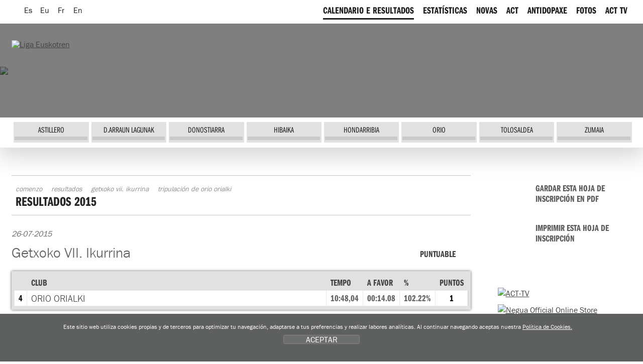

--- FILE ---
content_type: text/html; charset=UTF-8
request_url: https://www.euskolabelliga.com/femenina/resultados/tripulacion.php?r=1432834289&c=7&id=gl
body_size: 8924
content:
<!DOCTYPE html>
<html lang="gl">
<head>
<title>Liga Euskotren de traineras</title>
<meta name="title" content="Liga Euskotren de traineras" />
<meta name="keywords" content="Liga Euskotren, Liga Euskotren de traineras, Asociaci&oacute;n Clubes Traineras, liga, ACT, TKE, TKE Liga, Traineru Kluben Elkartea, remo, remero, remeros, clubes, regatas, patr&oacute;n, trainera, traineras, arrauna, arraunketa, arraunlaria, trainerua, estropada, remeiro, traina, patroia, ciaboga, ziaboga, Astillero, Cabo da Cruz, Castro, Hondarribia, Isuntza, Mecos, Orio, Pasai Donibane, Pasai San Pedro, Pedreña, Tirán, Trintxerpe, Urdaibai, Zarautz, Zumaia." />
<meta name="description" content="Liga Euskotren de traineras, Liga Euskotren Asociaci&oacute;n de Clubes de Traineras. Calendario, resultados, estad&iacute;sticas, noticias e fotos oficiales de cada temporada. Sigue las regatas en directo. Informaci&oacute;n sobre los clubes: historia, plantilla, instalaciones e directiva" />

 <meta charset="utf-8">
<link rel="Shortcut Icon" href="/eukotren.ico" />

<link rel="apple-touch-icon-precomposed" href="/img/ico/apple-touch-icon-precomposed.png" />
<link rel="apple-touch-icon-precomposed" sizes="72x72" href="/img/ico/apple-touch-icon-72x72-precomposed.png" />
<link rel="apple-touch-icon-precomposed" sizes="114x114" href="/img/ico/apple-touch-icon-114x114-precomposed.png" />
<link rel="apple-touch-icon-precomposed" sizes="144x144" href="/img/ico/apple-touch-icon-144x144-precomposed.png" />

<link href="/css/femenina/nagusia2.css?ver=5.2" rel="stylesheet" media="all"/>
<link href="/css/femenina/tripulacion.css" rel="stylesheet" media="print"/>
<link rel="stylesheet" href="/css/femenina/imprimatu.css" media="print" />

<meta property="og:description" content="Liga Euskotren de traineras, Liga Euskotren Asociaci&oacute;n de Clubes de Traineras. Calendario, resultados, estad&iacute;sticas, noticias y fotos oficiales de cada temporada. Sigue las regatas en directo. Informaci&oacute;n sobre los clubes: historia, plantilla, instalaciones y directiva">
<meta property="og:title" content="Liga Euskotren de traineras">
<meta property="og:image" content="https://www.euskolabelliga.com/img/logo.png">

<meta name="twitter:site" content="@actraineras">
<meta name="twitter:creator" content="@actraineras">
<meta name="twitter:title" content="Liga Euskotren de traineras" />
<meta name="twitter:description" content="Liga Euskotren de traineras, Liga Euskotren Asociaci&oacute;n de Clubes de Traineras. Calendario, resultados, estad&iacute;sticas, noticias y fotos oficiales de cada temporada. Sigue las regatas en directo. Informaci&oacute;n sobre los clubes: historia, plantilla, instalaciones y directiva">
<meta name="twitter:card" content="summary"/>
<meta name="twitter:image" content="https://www.euskolabelliga.com/img/logo.png" />

<!--[if lte IE 8]> <link href="/css/femenina/box_shadow.css" rel="stylesheet" type="text/css"> <![endif]-->
<script src="/js/jquery.min.js"></script>
<script src="/js/ajuste.js"></script>

<script src="/js/encajar.js"></script>
<script>!function(d,s,id){var js,fjs=d.getElementsByTagName(s)[0];if(!d.getElementById(id)){js=d.createElement(s);js.id=id;js.src="//platform.twitter.com/widgets.js";fjs.parentNode.insertBefore(js,fjs);}}(document,"script","twitter-wjs");</script>
</head>
<body>
<div class="ezkutatu">
<map title="Accesos directos" id="sarbide">
<p><a href="#content" accesskey="1" title="Saltar al contenido: accesskey 1">Saltar al contenido</a> | 
<a href="#nagusia" accesskey="2" title="Saltar al men&uacute; principal: accesskey 2">Saltar al men&uacute; principal</a> | 
<a href="#atalak" accesskey="3" title="Saltar a las secciones: accesskey 3">Saltar a la secciones</a></p>
</map>
</div>
<!--OINA BEHERA-->
<div id="container-page"><div id="container-content"><div id="content-pri">
<!--OINA BEHERA-->

<!-- clientes
<script type="text/javascript" src="https://use.typekit.com/xkk0sdb.js"></script>
<script type="text/javascript">try{Typekit.load();}catch(e){}</script>
-->
<script defer src="/js/cookie.js"></script>

<!--IMG_RESOLUCION-->
<script>
	window.addEventListener('DOMContentLoaded', function() {
var resolucion = window.innerWidth;

var resolucionAnterior = Get_Cookie('web_resolucion')
//alert (resolucion + "--" + resolucionAnterior);
var today = new Date();
var expires = new Date(today.getTime() + (1000*60*60*24)); // 1 dia
if (resolucion != resolucionAnterior) {
	//alert (resolucion + "--" + resolucionAnterior);
	Set_Cookie("web_resolucion",resolucion,expires,"/","");
	//location.reload(true);
}
	});
</script>
<!--IMG_RESOLUCION-->

<!-- local -->
<script src="https://use.typekit.com/gqv1zxr.js"></script>
<script type="text/javascript">try{Typekit.load();}catch(e){}</script>

<header>
<div class="fondo_cabecera"></div>
<div class="itzala"></div>
<div id="argazkia"><img src="/files/clubesfem/2_3.jpg" /></div>
<div id="head">
<div id="buru">

<nav>
<div id="hizkuntza">
<ul>
<li><a href="/femenina/resultados/tripulacion.php?r=1432834289&amp;c=7&amp;id=es" class="hizkuntza" title="Espa&ntilde;ol" hreflang="gl" lang="gl"><span class="hizkuntza_izda"><abbr title="Espa&ntilde;ol">Es</abbr></span></a></li>
<li><a href="/femenina/resultados/tripulacion.php?r=1432834289&amp;c=7&amp;id=eu" class="hizkuntza" title="Euskara" hreflang="eu" lang="eu"><span class="hizkuntza_izda"><abbr title="Euskara">Eu</abbr></span></a></li>
<li><a href="/femenina/resultados/tripulacion.php?r=1432834289&amp;c=7&amp;id=fr" class="hizkuntza" title="Fran&ccedil;ais" hreflang="fr" lang="fr"><span class="hizkuntza_izda"><abbr title="Fran&ccedil;ais">Fr</abbr></span></a></li>
<li><a href="/femenina/resultados/tripulacion.php?r=1432834289&amp;c=7&amp;id=en" class="hizkuntza" title="English" hreflang="en" lang="en"><span class="hizkuntza_izda"><abbr title="English">En</abbr></span></a></li>
</ul>
</div>
</nav>

<div id="logo">
<h1><a href="/femenina/index.php?id=gl" title="Comenzo"><img src="/img/femenina/logo_euskotren.png" alt="Liga Euskotren" /></a></h1>
</div>

<!--HASIERA_buru_2-->
<div id="buru_2">
<div id="menu_corporativo">
<nav>
<ul>


<li><a href="/femenina/resultados/index.php?id=gl" class="oraingoa"><span class="navigation"><span class="distira">CALENDARIO E RESULTADOS</span></span></a></li>

<!--INICIO_estadisticas-->
<li><a href="/femenina/estadisticas/index.php?id=gl"><span class="navigation"><span class="distira">ESTAT&Iacute;STICAS</span></span></a></li>
<!--FIN_estadisticas-->

<!--INICIO_noticias-->
<li><a href="/femenina/noticias/index.php?id=gl"><span class="navigation"><span class="distira">NOVAS</span></span></a></li>
<!--FIN_noticias-->

<!--INICIO_act-->
<li><a href="/femenina/contenidos/index.php?id=gl&amp;s=6"><span class="navigation"><span class="distira">ACT</span></span></a></li>
<!--FIN_act-->

<!--INICIO_antidopaje-->
<li><a href="/femenina/contenidos/index.php?id=gl&amp;s=7"><span class="navigation"><span class="distira">ANTIDOPAXE</span></span></a></li>
<!--FIN_antidopaje-->

<!--INICIO_patrocinio->
<li><a href="/femenina/contenidos/index.php?id=gl&amp;s=3"><span class="navigation"><span class="distira">PATROCINIO</span></span></a></li>
<!-FIN_patrocinio->
<!-INICIO_SELECCIONADO_patrocinio->
<li><a href="/femenina/contenidos/index.php?id=gl&amp;s=3" class="oraingoa"><span class="navigation"><span class="distira">PATROCINIO</span></span></a></li>
<!-FIN_SELECCIONADO_patrocinio-->
<!--INICIO_fotos-->
<li><a href="/femenina/fotos/index.php?id=gl"><span class="navigation"><span class="distira">FOTOS</span></span></a></li>
<!--FIN_fotos-->


<!--INICIO_videos-->
<li><a href="https://www.euskolabelliga.com/noticias/index.php?v=1&amp;id=gl"><span class="navigation"><span class="distira">ACT TV</span></span></a></li>
<!--FIN_videos-->

<!--INICIO_enlaces->
<li><a href="/enlaces/index.php?id=gl"><span class="navigation"><span class="distira">LIGAZ&Oacute;NS</span></span></a></li>
<!-FIN_enlaces->
<!-INICIO_SELECCIONADO_enlaces->
<li><a href="/enlaces/index.php?id=gl" class="oraingoa"><span class="navigation"><span class="distira">LIGAZ&Oacute;NS</span></span></a></li>
<!-FIN_SELECCIONADO_enlaces-->
</ul>
</nav>
</div>

</div>
<!--BUKAERA_buru_2-->
<!--<div id="mapfre"><p>CORONA CaixaBank</p></div>-->
<!--
<img src="/img/caixa_corona2017.png" class="caixa_corona" alt="Corona Caixabank">
<img src="/img/logo_sanmiguel2017.png" class="san_miguel" alt="San Miguel">
-->
<!--HASIERA_buru_1-->

<div id="buru_1">
<div id="nabigatzailea1">
<nav>

<ul id="navigation">

<li><a href="/femenina/clubes/index.php?id=gl&amp;c=1527584669" class="astillero" title="ASTILLERO"><span class="navigation"><span class="distira">ASTILLERO</span></span></a></li> 
<li><a href="/femenina/clubes/index.php?id=gl&amp;c=1432575135" class="darraunlagunak" title="D.ARRAUN LAGUNAK"><span class="navigation"><span class="distira">D.ARRAUN LAGUNAK</span></span></a></li> 
<li><a href="/femenina/clubes/index.php?id=gl&amp;c=1493109478" class="donostiarra" title="DONOSTIARRA"><span class="navigation"><span class="distira">DONOSTIARRA</span></span></a></li> 
<li><a href="/femenina/clubes/index.php?id=gl&amp;c=2" class="hibaika" title="HIBAIKA"><span class="navigation"><span class="distira">HIBAIKA</span></span></a></li> 
<li><a href="/femenina/clubes/index.php?id=gl&amp;c=10" class="hondarribia" title="HONDARRIBIA"><span class="navigation"><span class="distira">HONDARRIBIA</span></span></a></li> 
<li><a href="/femenina/clubes/index.php?id=gl&amp;c=7" class="orio" title="ORIO "><span class="navigation"><span class="distira">ORIO </span></span></a></li> 
<li><a href="/femenina/clubes/index.php?id=gl&amp;c=1527584751" class="tolosaldea" title="TOLOSALDEA"><span class="navigation"><span class="distira">TOLOSALDEA</span></span></a></li> 
<li><a href="/femenina/clubes/index.php?id=gl&amp;c=6" class="zumaia" title="ZUMAIA"><span class="navigation"><span class="distira">ZUMAIA</span></span></a></li> 


</ul>

</nav>

</div>

<div class="clear"></div>
</div>
<!--BUKAERA_buru_1-->
</div>
</div>
</header>


<div id="container">

<!--INICIO_ruta-->
<!--FIN__ruta-->
<div id="gorputza">

<!--INICIO_zutabeak-->
<div id="main" class="hide-left">
<div id="columns">
<div class="cols-wrapper">
<div class="float-wrapper">
<div id="col-a">
<div class="main-content">
<a name="content"></a>
<section>
<div class="header">
<!--INICIO_ruta-->
<nav>
<div id="ruta">
<ul>
<li><a href="/index.php?id=gl">Comenzo</a></li>
<li><a href="/femenina/resultados/index.php?id=gl">Resultados</a></li>
<li><a href="/femenina/resultados/regata.php?id=gl">Getxoko VII. Ikurrina</a></li>
<li>Tripulaci&oacute;n de ORIO ORIALKI</li>
</ul>
</div>
</nav>
<!--FIN__ruta-->
<header>
<h2>Resultados 2015</h2>
</header>
</div>

<p class="date2">26-07-2015</p>
<div class="relative">
<h3>Getxoko VII. Ikurrina</h3>
<p><span class="clase1">Puntuable</span></p>
</div>
<div id="datos_regata">
<p><span class="negrita">Club:</span> ORIO ORIALKI</p>
<p><span class="negrita">Organizador:</span> </p>
<p><span class="negrita">Lugar:</span>   Getxo Bizkaia</p>
</div>
<div class="fondo_taula">
<table summary="Clasificaci&oacute;n por regata" class="taula tablepadding2" >
 <caption class="ezkutatu"> Clasificaci&oacute;n en la regata </caption>
 <thead>
 <tr class="th">
 <th scope="col"></th>
 <th scope="col">Club</th>
 <th scope="col">Tempo</th>
 <th scope="col" class="nowrap">A favor</th>
 <th scope="col">%</th>
 <th scope="col">Puntos</th>
 </tr>
 </thead>
 <tbody>
 <tr>
 <td class="puntua">4</td>
 <td class="race_name">ORIO ORIALKI</td>
 <td>10:48,04</td>
 <td>00:14.08 </td>
 <td>102.22%</td>
 <td class="puntua">1</td>
 </tr>
 </tbody>
 </table>
 </div>
 
 
<div class="logo_patrocinador">
<!--INICIO_CON_Tlogo-->
<div class="fondo_logo">
<img src="/files/clubesfem/7_1.jpg" alt="ORIO ORIALKI" class="logo_imprimir" />
</div>
<!--FIN_CON_Tlogo-->
<ul class="entrenadordelegado">
<li id="cuadro15">
<img src="/files/directivasfem/1310752169_1.jpg" alt="KLAUDIO ETXEBERRIA" class="fizda" />
<span class="fizda filatripulacion2">
<span class="titular_remero">Adestrador</span>
<span class="clear">KLAUDIO</span>
<span class="clear negrita">ETXEBERRIA</span></span>
<span class="clear"></span></li>
<li id="cuadro16">
<img src="/files/directivasfem/1341300128_1.jpg" alt="I&Ntilde;AKI AROSTEGI MURGIONDO" class="fizda" />
<span class="fizda filatripulacion2">
<span class="titular_remero">Delegado</span>
<span class="clear">I&Ntilde;AKI</span>
<span class="clear negrita">AROSTEGI MURGIONDO</span>
<div class="firma"><span>Firma e sello</span></div>
</span>
<span class="clear"></span></li>
</ul>
<div class="clear"></div>
</div>
 <div id="trainera">
 <ul>
<li id="cuadro4">
<img src="/files/remerosfem/263_1.jpg" alt="OHIANE IRAOLA" />
<span class="filatripulacion">
<span class="clear">OHIANE </span>
<span class="negrita clear"> IRAOLA</span>
<span class="capitan">

</span>
<span class="clear txikia"></span>
<span class="propio_tripu">Propia</span>
</span>

</li>
<li id="cuadro6">
<img src="/files/remerosfem/169_1.jpg" alt="MAIALEN AIZPURU" />
<span class="filatripulacion">
<span class="clear">MAIALEN </span>
<span class="negrita clear"> AIZPURU</span>
<span class="capitan">

</span>
<span class="clear txikia"></span>
<span class="propio_tripu">No propia</span>
</span>

</li>
<li id="cuadro12">
<img src="/files/remerosfem/418_1.jpg" alt="LEIRE BEGIRISTAIN" />
<span class="filatripulacion">
<span class="clear">LEIRE </span>
<span class="negrita clear"> BEGIRISTAIN</span>
<span class="capitan">

</span>
<span class="clear txikia"></span>
<span class="propio_tripu"></span>
</span>

</li>
<li id="cuadro3">
<img src="/files/remerosfem/220_1.jpg" alt="HAIZEA ZINKUNEGI" />
<span class="filatripulacion">
<span class="clear">HAIZEA </span>
<span class="negrita clear"> ZINKUNEGI</span>
<span class="capitan">

</span>
<span class="clear txikia"></span>
<span class="propio_tripu"></span>
</span>

</li>
<li id="cuadro5">
<img src="/files/remerosfem/394_1.jpg" alt="MAITANE URRUZOLA" />
<span class="filatripulacion">
<span class="clear">MAITANE </span>
<span class="negrita clear"> URRUZOLA</span>
<span class="capitan">

</span>
<span class="clear txikia"></span>
<span class="propio_tripu"></span>
</span>

</li>
<li id="cuadro2">
<img src="/files/remerosfem/79_1.jpg" alt="ITZIAR OLASAGASTI" />
<span class="filatripulacion">
<span class="clear">ITZIAR </span>
<span class="negrita clear"> OLASAGASTI</span>
<span class="capitan">

</span>
<span class="clear txikia"></span>
<span class="propio_tripu">Canterana</span>
</span>

</li>
<li id="cuadro7">
<img src="/files/remerosfem/218_1.jpg" alt="ONINTZA OLAIZOLA" />
<span class="filatripulacion">
<span class="clear">ONINTZA </span>
<span class="negrita clear"> OLAIZOLA</span>
<span class="capitan">

</span>
<span class="clear txikia"></span>
<span class="propio_tripu">No propia</span>
</span>

</li>
<li id="cuadro1">
<img src="/files/remerosfem/405_1.jpg" alt="AITZIBER LIZARRALDE" />
<span class="filatripulacion">
<span class="clear">AITZIBER </span>
<span class="negrita clear"> LIZARRALDE</span>
<span class="capitan">

</span>
<span class="clear txikia"></span>
<span class="propio_tripu"></span>
</span>

</li>
<li id="cuadro11">
<img src="/files/remerosfem/331_1.jpg" alt="GRATXINA LERTXUNDI" />
<span class="filatripulacion">
<span class="clear">GRATXINA </span>
<span class="negrita clear"> LERTXUNDI</span>
<span class="capitan">

</span>
<span class="clear txikia"></span>
<span class="propio_tripu"></span>
</span>

</li>
<li id="cuadro10">
<img src="/files/remerosfem/390_1.jpg" alt="MIREN IRIONDO" />
<span class="filatripulacion">
<span class="clear">MIREN </span>
<span class="negrita clear"> IRIONDO</span>
<span class="capitan">

</span>
<span class="clear txikia"></span>
<span class="propio_tripu"></span>
</span>

</li>
<li id="cuadro9">
<img src="/files/remerosfem/345_1.jpg" alt="MARIA GUTIERREZ" />
<span class="filatripulacion">
<span class="clear">MARIA </span>
<span class="negrita clear"> GUTIERREZ</span>
<span class="capitan">

</span>
<span class="clear txikia"></span>
<span class="propio_tripu"></span>
</span>

</li>
<li id="cuadro13">
<img src="/files/remerosfem/343_1.jpg" alt="LIERNI GOIKOETXEA" />
<span class="filatripulacion">
<span class="clear">LIERNI </span>
<span class="negrita clear"> GOIKOETXEA</span>
<span class="capitan">

</span>
<span class="clear txikia"></span>
<span class="propio_tripu"></span>
</span>

</li>
<li id="cuadro8">
<img src="/files/remerosfem/465_1.jpg" alt="IRENE ARBEO" />
<span class="filatripulacion">
<span class="clear">IRENE </span>
<span class="negrita clear"> ARBEO</span>
<span class="capitan">

</span>
<span class="clear txikia"></span>
<span class="propio_tripu">No propia</span>
</span>

</li>
<li id="cuadro14">
<img src="/files/remerosfem/206_1.jpg" alt="NADETH AGIRRE" />
<span class="filatripulacion">
<span class="clear">NADETH </span>
<span class="negrita clear"> AGIRRE</span>
<span class="capitan">
<!--INICIO_CAPITAN--><span class="titular_capitan">Capit&aacute;n</span><!--FIN_CAPITAN-->
</span>
<span class="clear txikia"></span>
<span class="propio_tripu">Canterana</span>
</span>

</li>

 </ul>
 </div>
 
 <div id="trainera_imprimir"><img src="/img/trainera_inprimatu.gif" alt="trainera" /></div>
 <div class="clear"></div>
 <h3 class=" resultados">Suplentes</h3>
<ul class="remero">
<li>
<span class="cuadro_remero">
<span class="foto_remero">
<img src="/files/remerosfem/357_1.jpg" alt="IRAIDE RUIZ" />
</span>
<span class="texto_remero">
<span class="titular_remero">Patroa</span>
<span class="clear">IRAIDE</span>
<span class="negrita clear">RUIZ</span>
<span class="clear">&nbsp;</span>
<span class="propio"></span>
</span>
<span class="clear"></span>
 </span>
</li>
<li>
<span class="cuadro_remero">
<span class="foto_remero">
<img src="/files/remerosfem/365_1.jpg" alt="MARIA MARTINEZ" />
</span>
<span class="texto_remero">
<span class="titular_remero">Remeira</span>
<span class="clear">MARIA</span>
<span class="negrita clear">MARTINEZ</span>
<span class="clear">&nbsp;</span>
<span class="propio"></span>
</span>
<span class="clear"></span>
 </span>
</li>
<li>
<span class="cuadro_remero">
<span class="foto_remero">
<img src="/files/remerosfem/422_1.jpg" alt="TAYDE GOMEZ DE SEGURA" />
</span>
<span class="texto_remero">
<span class="titular_remero">Remeira</span>
<span class="clear">TAYDE</span>
<span class="negrita clear">GOMEZ DE SEGURA</span>
<span class="clear">&nbsp;</span>
<span class="propio">Canterana</span>
</span>
<span class="clear"></span>
 </span>
</li>
<li>
<span class="cuadro_remero">
<span class="foto_remero">
<img src="/files/remerosfem/417_1.jpg" alt="ITXASO AZKONOBIETA" />
</span>
<span class="texto_remero">
<span class="titular_remero">Remeira</span>
<span class="clear">ITXASO</span>
<span class="negrita clear">AZKONOBIETA</span>
<span class="clear">&nbsp;</span>
<span class="propio">Canterana</span>
</span>
<span class="clear"></span>
 </span>
</li>
<li>
<span class="cuadro_remero">
<span class="foto_remero">
<img src="/files/remerosfem/419_1.jpg" alt="MIREIA URANGA" />
</span>
<span class="texto_remero">
<span class="titular_remero">Remeira</span>
<span class="clear">MIREIA</span>
<span class="negrita clear">URANGA</span>
<span class="clear">&nbsp;</span>
<span class="propio">Canterana</span>
</span>
<span class="clear"></span>
 </span>
</li>
<li>
<span class="cuadro_remero">
<span class="foto_remero">
<img src="/files/remerosfem/416_1.jpg" alt="EIDER ZUBELZU" />
</span>
<span class="texto_remero">
<span class="titular_remero">Remeira</span>
<span class="clear">EIDER</span>
<span class="negrita clear">ZUBELZU</span>
<span class="clear">&nbsp;</span>
<span class="propio"></span>
</span>
<span class="clear"></span>
 </span>
</li>
<li>
<span class="cuadro_remero">
<span class="foto_remero">
<img src="/files/remerosfem/344_1.jpg" alt="LUKENE LIZASO" />
</span>
<span class="texto_remero">
<span class="titular_remero">Remeira</span>
<span class="clear">LUKENE</span>
<span class="negrita clear">LIZASO</span>
<span class="clear">&nbsp;</span>
<span class="propio">Canterana</span>
</span>
<span class="clear"></span>
 </span>
</li>

</ul>
<div id="numero_remeros">
<p><span class="negrita">Canteir&aacute;ns:</span>2</p>
<p><span class="negrita">Propios:</span>&nbsp; &nbsp; &nbsp;&nbsp;9</p>
<p><span class="negrita">Non propio:</span>&nbsp;3</p>
</div>
<div class="clear"></div>
<p><a href="/femenina/resultados/ver.php?id=gl&amp;r=1432834289" class="itzuli">Volver</a></p>
<!--
<span class="fdcha"><a href="/femenina/resultados/tripulacion.php?id=gl&amp;r=1432834289&amp;c=7&amp;i=1" class="boton"><span class="boton_izda">Imprimir</span></a></span></p>
-->
<div class="clear"></div>
</section>

</div>
</div>
</div>
<div id="col-c" class="sidecol">
<div class="box_c">
<aside>
<ul class="enlaces enlacesimprimir">
<li><a class="download" href="/femenina/resultados/tripulacionpdf.php?id=gl&amp;r=1432834289&amp;c=7"><span class="icon">&nbsp;</span><span class="inter">Gardar esta Hoja de inscripci&oacute;n en PDF</span></a></li>
<li><a class="download" href="javascript:print();"><span class="print">&nbsp;</span><span class="inter">Imprimir esta Hoja de inscripci&oacute;n</span></a></li>
</ul>
<p><a href="/noticias/index.php?id=gl&amp;v=1"><img src="/img/acttv-banner.gif" width="269" height="70" alt="ACT-TV"></a></p>
<p><a href="https://www.negua.eu/es/41-act-asociacion-clubes-de-traineras" target="_blank"><img src="/img/Negua_2023.jpg" width="269" height="70" alt="Negua Official Online Store"></a></p>
<!--
<p><a href="/ga/noticias/experimenta-la-pasin-de-la-eusko-label-liga/no-1525689428-0-0/#.WvBJcIRc7Ic"><img src="/img/abonovip.png" alt="Abono Vip"></a></p>
-->
<h2 class="siguenos">S&eacute;guenos</h2>
<ul class="zabaldu">
<li><a href="https://twitter.com/actraineras" target="_blank"><span class="twitter">Twitter</span></a></li>
<li><a href="https://www.facebook.com/ACTligadetraineras" target="_blank"><span class="facebook">Twitter</span></a></li>
<li><a href="https://www.youtube.com/user/ligasanmiguel" target="_blank"><span class="youtube">Youtube</span></a></li>
<li><a href="https://instagram.com/act_traineras" target="_blank"><span class="instagram">Instagram</span></a></li>
</ul>

<div class="relative">
<h2 class="holder_twitter"><a href="https://twitter.com/actraineras"><img src="/img/femenina/twitter.gif" width="90" height="25" alt="Twitter" /></a></h2>
<!--<p><a href="https://twitter.com/share" class="twitter-share-button" data-lang="en">Tweet</a></p>-->

  
 
<a class="twitter-timeline" data-width="1000" data-height="300" href="https://twitter.com/actraineras?ref_src=twsrc%5Etfw">Tweets by actraineras</a> <script async src="https://platform.twitter.com/widgets.js" charset="utf-8"></script> </div>
<div class="relative">
<h2 class="holder_facebook"><a href="https://www.facebook.com/ACTligadetraineras"><img src="/img/femenina/facebook.gif" width="86" height="26" alt="Facebook" /></a></h2>
<div class="fb-like" data-send="true" data-layout="button_count" data-width="50" data-show-faces="true"></div>

</div>

<div id="fb-root"></div>
<script>(function(d, s, id) {
  var js, fjs = d.getElementsByTagName(s)[0];
  if (d.getElementById(id)) return;
  js = d.createElement(s); js.id = id;
  js.src = "//connect.facebook.net/es_LA/all.js#xfbml=1";
  fjs.parentNode.insertBefore(js, fjs);
}(document, 'script', 'facebook-jssdk'));</script>

<div class="fb-like-box" data-href="https://www.facebook.com/ACTligadetraineras" data-width="266" data-height="300" data-show-faces="true" data-stream="true" data-header="true"></div>
<div class="fb-facepile" data-href="https://www.facebook.com/ACTligadetraineras" data-size="large" data-max-rows="2" data-width="271"></div>

<!-- AddThis Button BEGIN -->
<div class="addthis_toolbox addthis_default_style addthis_32x32_style">
<a class="addthis_button_preferred_1"></a>
<a class="addthis_button_preferred_2"></a>
<a class="addthis_button_preferred_3"></a>
<a class="addthis_button_preferred_4"></a>
<a class="addthis_button_compact"></a>
<a class="addthis_counter addthis_bubble_style"></a>
</div>
<script type="text/javascript">var addthis_config = {"data_track_addressbar":true};</script>
<script type="text/javascript" src="//s7.addthis.com/js/300/addthis_widget.js#pubid=ra-50ee7f13305f9e73"></script>
<!-- AddThis Button END -->
<!--
<script type="text/javascript">
function cargarCapaIndice(){
	$("#redes").load("/plantillas/redes.htm", function(){
	});
	return false;
}
$(window).load(function() {
	cargarCapaIndice();
});
</script>

<div id="redes">
</div>
-->
<!--<p><a href="https://ligaact.com/es/noticias/toda-la-emocin-del-remo-sobre-un-tablero/no-1480887787-0-0/#.WEVDJ4TE_IM" target="_blank"><img src="/img/jokoak.gif" width="265" height="160" alt="jokoak"></a></p>-->



</aside>
</div>
</div>
<div class="clear" id="em"></div>
</div>
</div>
</div>
<!--FIN_zutabeak--></div>

</div>

<!--OINA BEHERA-->
</div>
 
 </div>
<!--OINA BEHERA-->
<link type="text/css" media="screen" rel="stylesheet" href="/css/femenina/colorbox.css" />
<script type="text/javascript" src="/js/jquery.colorbox.js"></script>
<script type="text/javascript">
	$(document).ready(function () {
		//Examples of how to assign the ColorBox event to elements
		$("a[rel='example1']").colorbox();
		$("a[rel='example2']").colorbox({ transition: "fade" });
		$("a[rel='example3']").colorbox({ transition: "none", width: "75%", height: "75%" });
		$("a[rel='example4']").colorbox({ slideshow: true });
		$(".example5").colorbox();
		$(".example6").colorbox({ iframe: true, innerWidth: 625, innerHeight: 525 });
		$(".example7").colorbox({ width: "80%", height: "80%", iframe: true });
		$(".example8").colorbox({ width: "740", height: "600", inline: true, href: "#inline_example1" });
		$(".example9").colorbox({
			onOpen: function () {
				alert("onOpen: colorbox is about to open");
			},
			onLoad: function () {
				alert("onLoad: colorbox has started to load the targeted content");
			},
			onComplete: function () {
				alert("onComplete: colorbox has displayed the loaded content");
			},
			onCleanup: function () {
				alert("onCleanup: colorbox has begun the close process");
			},
			onClosed: function () {
				alert("onClosed: colorbox has completely closed");
			},
		});

		//Example of preserving a JavaScript event for inline calls.
		$("#click").click(function () {
			$("#click").css({ "background-color": "#f00", color: "#fff", cursor: "inherit" }).text("Open this window again and this message will still be here.");
			return false;
		});
	});
</script>
<footer>
	<br />
	<br />
	<br />
	<!--OINA BEHERA-->
	<div id="container-foot">
		<!--OINA BEHERA-->
		<div id="fondo_oina">
			<div id="oina">
				<ul class="banners">
					<li>
						<a class="example8 cboxElement" href="#"><img src="/img/banner_himnoeusko.png" width="118" height="45" alt="Himno" /></a>

						<div style="display: none">
							<div id="inline_example1" style="padding: 10px; background: #fff">
								<div style="height: 400px">
									<iframe width="560" height="315" src="https://www.youtube.com/embed/aFEY-ziXq5k" frameborder="0" allowfullscreen></iframe>
								</div>

								<div class="clear">&nbsp;</div>

								<p>
									<a href="/files/himno.mp4.zip" class="download2"><span class="icon"></span>Descargar el video <span class="bite">(40 MB | .mp4.zip)</span></a>
								</p>
							</div>
						</div>
					</li>
					<li>
						<a href="https://apps.apple.com/es/app/act-remo/id1572257710" target="_blank"><img src="/img/banner_store2022.png" width="134" height="56" alt="App Eusko Label Liga" class="banner_store" /></a>
					</li>
					<li>
						<a href="https://play.google.com/store/apps/details?id=com.actremo.app&hl=en_US&gl=US" target="_blank"><img src="/img/banner_play2022.png" width="134" height="56" alt="App Eusko Label Liga" class="banner_store" /></a>
					</li>
					<li>
						<a href="https://online.fliphtml5.com/wsgdf/axgi/" target="_blank"><img src="/img/banner_boga_2022.png" width="118" height="39" alt="Boga aldizkaria" /></a>
					</li>
					<!--<li><a href="https://www.opentrad.com/" title="Opentrad: traducci&oacute;n autom&aacute;tica" target="_blank"><img src="/img/banner_opentrad.png" width="142" height="36" alt="Opentrad" /></a></li>-->
					<li>
						<a href="/buzon/index.php?id=gl"><span class="buzon">Suxesti&oacute;ns do remeiro</span></a>
					</li>
				</ul>

				<!-- HASIERA OINA_1 -->
				<div id="oina_1"></div>
				<!-- BUKAERA OINA_1 -->
				<div class="clear">&nbsp;</div>
				<div id="oina_2">
					<div id="oina_3">
						<div class="logos_pie">
							<div class="logo_principales">
								<div class="titular_pie">Title Sponsor</div>
								<ul class="patrocinadores">
									<li>
										<a href="http://www.euskotren.eus/"><img src="/img/principal_euskotren.gif" width="220" height="111" alt="Eusko label" /></a>
									</li>
								</ul>
							</div>

							<div class="logo_principales2">
								<div class="titular_pie">Main Sponsors</div>
								<ul class="patrocinadores">
									<li>
										<a href="http://euskolabel.hazi.eus/" target="_blank"><img src="/img/principal.gif" width="220" height="111" alt="Eusko label" /></a>
									</li>
									<!--<li><a href="https://www.sanmiguel.es/"><img src="/img/principales_1.gif" width="220" height="111" alt="San Miguel" /></a></li>-->
									<li>
										<a href="http://www.caixabank.es/" target="_blank"><img src="/img/principales_3.gif" width="220" height="111" alt="la Caixa" /></a>
									</li>
									<!-- <li><a href="https://www.keler.eus/es" target="_blank"><img src="/img/keler.png" width="220" height="111" alt="Keler" target="_blank" /></a></li> -->
								</ul>
							</div>

							<div class="logo_regata">
								<div class="titular_pie">Official Partners</div>
								<ul class="patrocinadores">
									<!--<li><a href="https://turismo.euskadi.net?afl=euskolabelliga2012"><img src="/img/colaboradores_2.gif" width="141" height="73" alt="Euskadi saboreala" /></a></li>-->
									<!--<li><a href="https://www.achicoriatv.com"><img src="/img/colaboradores_6.gif" width="141" height="73"></a></li>-->
									<!--<li><a href="https://www.koipe.es"><img src="/img/colaboradores_1.gif" width="141" height="73" alt="Koipe" /></a></li>-->
									<!--<li><a href="https://www.konsports.com"><img src="/img/colaboradores_5.gif" width="143" height="75" alt="Kon" /></a></li>-->
									<!--<li><a href="https://www.diariovasco.com"><img src="/img/colaboradores_3.gif" width="141" height="73" alt="El Diario Vasco" /></a></li>
<li><a href="https://www.elcorreo.com"><img src="/img/colaboradores_4.gif" width="143" height="75" alt="El Correo" /></a></li>-->

									<li>
										<a href="http://www.bizkaia.eus/" target="_blank"><img src="/img/colaboradores_9.jpg" width="143" height="75" alt="Bizkaiko Foru Aldundia" /></a>
									</li>
									<li>
										<a href="http://www.bmsupermercados.es/" target="_blank"><img src="/img/colaboradores_10.gif" width="143" height="75" alt="BM supermercados" /></a>
									</li>
									<li>
										<a href="http://www.negua.eu/" target="_blank"><img src="/img/colaboradores_12.gif" width="143" height="75" alt="Negua" /></a>
									</li>
									<li>
										<a href="https://www.eitb.eus/es/" target="_blank"><img src="/img/partner_eitb.gif" width="143" height="75" alt="Eitb" /></a>
									</li>
									<li>
										<a href="https://www.ekpsa.eus/es/" target="_blank"><img src="/img/partner_ekpsa.jpg" width="143" height="75" alt="Puertos deportivos de Euskadi" /></a>
									</li>
									<li>
										<a href="https://www.consorciodeaguas.eus/" target="_blank"><img src="/img/patzuergoa.png" width="143" height="75" alt="Bilbao Bizkaia ur Patzuergoa" /></a>
									</li>
									<li>
										<a href="https://facundo.es/pipas/" target="_blank"><img src="/img/facundo.png" width="143" height="75" alt="Facundo" /></a>
									</li>
								</ul>
							</div>

							<div class="logo_colaboradores">
								<div class="titular_pie2">Event Partners</div>

								<ul class="patrocinadores">
									<!--<li><a href="https://tourism.euskadi.net/"><img src="/img/regata_2.gif" width="105" height="55" alt="Basque Country" /></a></li>-->
									<li>
										<a href="http://www.bilbao.net/" target="_blank"><img src="/img/regata_4.gif" width="105" height="55" alt="Ayuntamiento Bilbao" /></a>
									</li>
									<!--<li><a href="https://www.castro-urdiales.net/portal/ayuntamiento.jsp?codResi=1"><img src="/img/regata_12.gif" width="105" height="55" alt="Ayuntamiento castro urdiales" /></a></li>-->
									<!-- <li><a href="http://www.coruna.gal/" target="_blank"><img src="/img/regata_10.gif" width="105" height="55" alt="A Coruña" /></a></li> -->
									<!--<li><a href="https://www.bcn.cat/es/"><img src="/img/regata_3.gif" width="105" height="55" alt="Ayuntamiento de Barcelona" /></a></li>-->
									<!--<li><a href="https://www.sanxenxo.es/"><img src="/img/regata_9.gif" width="105" height="55" alt="Concello de Sanxenxo" /></a></li>-->
									<!--<li><a href="https://www.concellodebueu.org/"><img src="/img/regata_5.gif" width="105" height="55" alt="Concello de Bueu" /></a></li>-->
									<li>
										<a href="http://www.getxo.net/" target="_blank"><img src="/img/regata_6.gif" width="105" height="55" alt="Getxoko Udala" /></a>
									</li>
									<li>
										<a href="http://www.zarautz.eus/" target="_blank"><img src="/img/regata_7.gif" width="105" height="55" alt="Zarautzko Udala" /></a>
									</li>
									<!--<li><a href="http://www.zarautz.eus/"><img src="/img/regata_7.gif" width="105" height="55" alt="Zarautzko Udala" /></a></li>-->
									<li>
										<a href="http://www.elcorteingles.es/" target="_blank"><img src="/img/regata_8.gif" width="105" height="55" alt="El Corte Ingl&eacute;s" /></a>
									</li>
									<li>
										<a href="https://barbanzarousa.gal" target="_blank"><img src="/img/regata_9.gif" width="105" height="55" alt="Barbanza Arousa" /></a>
									</li>
									<li>
										<a href="http://www.castro-urdiales.net" target="_blank"><img src="/img/event_castro.gif" width="105" height="55" alt="Ayuntamiento de Castro Urdiales" /></a>
									</li>
									<li>
										<a href="https://www.portugalete.org/es-ES/Paginas/default.aspx" target="_blank"><img src="/img/event_portugalete.gif" width="105" height="55" alt="Ayuntamiento de Portugalete" /></a>
									</li>
									<li>
										<a href="https://concellodebueu.gal/" target="_blank"><img src="/img/concello.png" width="105" height="55" alt="Concello de Bueu" /></a>
									</li>
								</ul>
							</div>
						</div>

						<div class="clear"></div>
					</div>
					<div id="legea">
						<div class="lotura">
							<p>
								<a href="https://www.lotura.com/" rel="nofollow"><span>Desarrollado por</span> <span class="logo">Lotura</span></a>
							</p>
						</div>

						<div class="harremanetarako">
							<ul>
								<li>Tel.: 943 493 407</li>
								<li><a href="/contacto/index.php?id=gl">prensa<span>@</span>actremo.com</a></li>
							</ul>
						</div>
						<div class="legeak">
							<ul>
								<li><a href="/contenidos/index.php?id=gl&s=5&co=13">Aviso legal</a></li>
								<li><a href="/contenidos/index.php?id=gl&s=5&co=14">Pol&iacute;tica de privacidade</a></li>
								<li><a href="/contenidos/index.php?id=gl&s=5&co=15">Pol&iacute;tica de cookies</a></li>
								<!--<li><a href="/sitemap.php?id=gl">Mapa do sitio</a></li>-->
								<li><a href="/contacto/index.php?id=gl">Contacto</a></li>
							</ul>
						</div>
					</div>
				</div>
				<div class="clear"></div>
			</div>
		</div>
		<!--OINA BEHERA-->
	</div>
	<!--OINA BEHERA-->
</footer>

<!-- Global site tag (gtag.js) - Google Analytics -->
<script async src="https://www.googletagmanager.com/gtag/js?id=G-R71GB6WMG6"></script>
<script>
	window.dataLayer = window.dataLayer || [];
	function gtag() {
		dataLayer.push(arguments);
	}
	gtag("js", new Date());

	gtag("config", "G-R71GB6WMG6");
</script>

<!--INICIO_COOKIES-->
<div class="identity-noticebar col-12 edge" id="layer_cookie">
	<div class="identity-noticebar-content">
		<span class="notice">Este sitio web utiliza cookies propias y de terceros para optimizar tu navegaci&oacute;n, adaptarse a tus preferencias y realizar labores anal&iacute;ticas. Al continuar navegando aceptas nuestra <a href="/contenidos/index.php?id=gl&s=5&co=15" target="_blank">Pol&iacute;tica de Cookies.</a></span
		><a title="cerrar" id="cerrarnoticebar" target="_blank" onclick="CookieLayerVisto();">ACEPTAR</a>
	</div>
</div>
<script>
	function getCookie_Layer(e) {
		var t = document.cookie;
		var n = t.indexOf(" " + e + "=");
		if (n == -1) {
			n = t.indexOf(e + "=");
		}
		if (n == -1) {
			t = null;
		} else {
			n = t.indexOf("=", n) + 1;
			var r = t.indexOf(";", n);
			if (r == -1) {
				r = t.length;
			}
			t = unescape(t.substring(n, r));
		}
		return t;
	}
	function setCookie_Layer(e, t, n) {
		var r = new Date();
		r.setDate(r.getDate() + n);
		var i = escape(t) + (n == null ? "" : "; expires=" + r.toUTCString());
		document.cookie = e + "=" + i + ";path=/";
	}
	function CookieLayerVisualizado(e) {
		setCookie_Layer("cookie_layer", e, 365);
	}
	function CookieLayerVisto() {
		setCookie_Layer("cookie_layer", 2, 365);
		document.getElementById("layer_cookie").style.display = "none";
	}
	var CookieLayer = getCookie_Layer("cookie_layer");
	if (CookieLayer != null && CookieLayer != "" && CookieLayer != "0" && CookieLayer != "1") {
		document.getElementById("layer_cookie").style.display = "none";
	} else {
		if (CookieLayer == null) CookieLayer = 0;
		document.getElementById("layer_cookie").style.display = "block";
		window.onscroll = function (e) {
			CookieLayerVisualizado(parseInt(CookieLayer) + 2);
		};
	}
</script>
<!--FIN_COOKIES-->

<!--OINA BEHERA-->
</div>
<!--OINA BEHERA-->
</body>
</html>


--- FILE ---
content_type: application/javascript
request_url: https://www.euskolabelliga.com/js/jquery.colorbox.js
body_size: 7081
content:
// ColorBox v1.3.15 - a full featured, light-weight, customizable lightbox based on jQuery 1.3+
// Copyright (c) 2010 Jack Moore - jack@colorpowered.com
// Licensed under the MIT license: http://www.opensource.org/licenses/mit-license.php
(function ($, window) {
	
	var
	// ColorBox Default Settings.	
	// See http://colorpowered.com/colorbox for details.
	defaults = {
		transition: "elastic",
		speed: 300,
		width: false,
		initialWidth: "600",
		innerWidth: false,
		maxWidth: false,
		height: false,
		initialHeight: "450",
		innerHeight: false,
		maxHeight: false,
		scalePhotos: true,
		scrolling: true,
		inline: false,
		html: false,
		iframe: false,
		photo: false,
		href: false,
		title: false,
		rel: false,
		opacity: 0.9,
		preloading: true,
		current: "image {current} of {total}",
		previous: "previous",
		next: "next",
		close: "close",
		open: false,
		returnFocus: true,
		loop: true,
		slideshow: false,
		slideshowAuto: true,
		slideshowSpeed: 2500,
		slideshowStart: "start slideshow",
		slideshowStop: "stop slideshow",
		onOpen: false,
		onLoad: false,
		onComplete: false,
		onCleanup: false,
		onClosed: false,
		overlayClose: true,		
		escKey: true,
		arrowKey: true
	},
	
	// Abstracting the HTML and event identifiers for easy rebranding
	colorbox = 'colorbox',
	prefix = 'cbox',
	
	// Events	
	event_open = prefix + '_open',
	event_load = prefix + '_load',
	event_complete = prefix + '_complete',
	event_cleanup = prefix + '_cleanup',
	event_closed = prefix + '_closed',
	event_purge = prefix + '_purge',
	event_loaded = prefix + '_loaded',
	
	// Special Handling for IE
	isIE = $.browser.msie && !$.support.opacity, // feature detection alone gave a false positive on at least one phone browser and on some development versions of Chrome.
	isIE6 = isIE && $.browser.version < 7,
	event_ie6 = prefix + '_IE6',

	// Cached jQuery Object Variables
	$overlay,
	$box,
	$wrap,
	$content,
	$topBorder,
	$leftBorder,
	$rightBorder,
	$bottomBorder,
	$related,
	$window,
	$loaded,
	$loadingBay,
	$loadingOverlay,
	$title,
	$current,
	$slideshow,
	$next,
	$prev,
	$close,

	// Variables for cached values or use across multiple functions
	interfaceHeight,
	interfaceWidth,
	loadedHeight,
	loadedWidth,
	element,
	index,
	settings,
	open,
	active,
	closing = false,
	
	publicMethod,
	boxElement = prefix + 'Element';
	
	// ****************
	// HELPER FUNCTIONS
	// ****************

	// jQuery object generator to reduce code size
	function $div(id, css) { 
		id = id ? ' id="' + prefix + id + '"' : '';
		css = css ? ' style="' + css + '"' : '';
		return $('<div' + id + css + '/>');
	}

	// Convert % values to pixels
	function setSize(size, dimension) {
		dimension = dimension === 'x' ? $window.width() : $window.height();
		return (typeof size === 'string') ? Math.round((/%/.test(size) ? (dimension / 100) * parseInt(size, 10) : parseInt(size, 10))) : size;
	}
	
	// Checks an href to see if it is a photo.
	// There is a force photo option (photo: true) for hrefs that cannot be matched by this regex.
	function isImage(url) {
		return settings.photo || /\.(gif|png|jpg|jpeg|bmp)(?:\?([^#]*))?(?:#(\.*))?$/i.test(url);
	}
	
	// Assigns function results to their respective settings.  This allows functions to be used as values.
	function process(settings) {
		for (var i in settings) {
			if ($.isFunction(settings[i]) && i.substring(0, 2) !== 'on') { // checks to make sure the function isn't one of the callbacks, they will be handled at the appropriate time.
			    settings[i] = settings[i].call(element);
			}
		}
		settings.rel = settings.rel || element.rel || 'nofollow';
		settings.href = settings.href || $(element).attr('href');
		settings.title = settings.title || element.title;
		return settings;
	}

	function trigger(event, callback) {
		if (callback) {
			callback.call(element);
		}
		$.event.trigger(event);
	}

	// Slideshow functionality
	function slideshow() {
		var
		timeOut,
		className = prefix + "Slideshow_",
		click = "click." + prefix,
		start,
		stop,
		clear;
		
		if (settings.slideshow && $related[1]) {
			start = function () {
				$slideshow
					.text(settings.slideshowStop)
					.unbind(click)
					.bind(event_complete, function () {
						if (index < $related.length - 1 || settings.loop) {
							timeOut = setTimeout(publicMethod.next, settings.slideshowSpeed);
						}
					})
					.bind(event_load, function () {
						clearTimeout(timeOut);
					})
					.one(click + ' ' + event_cleanup, stop);
				$box.removeClass(className + "off").addClass(className + "on");
				timeOut = setTimeout(publicMethod.next, settings.slideshowSpeed);
			};
			
			stop = function () {
				clearTimeout(timeOut);
				$slideshow
					.text(settings.slideshowStart)
					.unbind([event_complete, event_load, event_cleanup, click].join(' '))
					.one(click, start);
				$box.removeClass(className + "on").addClass(className + "off");
			};
			
			if (settings.slideshowAuto) {
				start();
			} else {
				stop();
			}
		}
	}

	function launch(elem) {
		if (!closing) {
			
			element = elem;
			
			settings = process($.extend({}, $.data(element, colorbox)));
			
			$related = $(element);
			
			index = 0;
			
			if (settings.rel !== 'nofollow') {
				$related = $('.' + boxElement).filter(function () {
					var relRelated = $.data(this, colorbox).rel || this.rel;
					return (relRelated === settings.rel);
				});
				index = $related.index(element);
				
				// Check direct calls to ColorBox.
				if (index === -1) {
					$related = $related.add(element);
					index = $related.length - 1;
				}
			}
			
			if (!open) {
				open = active = true; // Prevents the page-change action from queuing up if the visitor holds down the left or right keys.
				
				$box.show();
				
				if (settings.returnFocus) {
					try {
						element.blur();
						$(element).one(event_closed, function () {
							try {
								this.focus();
							} catch (e) {
								// do nothing
							}
						});
					} catch (e) {
						// do nothing
					}
				}
				
				// +settings.opacity avoids a problem in IE when using non-zero-prefixed-string-values, like '.5'
				$overlay.css({"opacity": +settings.opacity, "cursor": settings.overlayClose ? "pointer" : "auto"}).show();
				
				// Opens inital empty ColorBox prior to content being loaded.
				settings.w = setSize(settings.initialWidth, 'x');
				settings.h = setSize(settings.initialHeight, 'y');
				publicMethod.position(0);
				
				if (isIE6) {
					$window.bind('resize.' + event_ie6 + ' scroll.' + event_ie6, function () {
						$overlay.css({width: $window.width(), height: $window.height(), top: $window.scrollTop(), left: $window.scrollLeft()});
					}).trigger('scroll.' + event_ie6);
				}
				
				trigger(event_open, settings.onOpen);
				
				$current.add($prev).add($next).add($slideshow).add($title).hide();
				
				$close.html(settings.close).show();
			}
			
			publicMethod.load(true);
		}
	}

	// ****************
	// PUBLIC FUNCTIONS
	// Usage format: $.fn.colorbox.close();
	// Usage from within an iframe: parent.$.fn.colorbox.close();
	// ****************
	
	publicMethod = $.fn[colorbox] = $[colorbox] = function (options, callback) {
		var $this = this, autoOpen;
		
		if (!$this[0] && $this.selector) { // if a selector was given and it didn't match any elements, go ahead and exit.
			return $this;
		}
		
		options = options || {};
		
		if (callback) {
			options.onComplete = callback;
		}
		
		if (!$this[0] || $this.selector === undefined) { // detects $.colorbox() and $.fn.colorbox()
			$this = $('<a/>');
			options.open = true; // assume an immediate open
		}
		
		$this.each(function () {
			$.data(this, colorbox, $.extend({}, $.data(this, colorbox) || defaults, options));
			$(this).addClass(boxElement);
		});
		
		autoOpen = options.open;
		
		if ($.isFunction(autoOpen)) {
			autoOpen = autoOpen.call($this);
		}
		
		if (autoOpen) {
			launch($this[0]);
		}
		
		return $this;
	};

	// Initialize ColorBox: store common calculations, preload the interface graphics, append the html.
	// This preps colorbox for a speedy open when clicked, and lightens the burdon on the browser by only
	// having to run once, instead of each time colorbox is opened.
	publicMethod.init = function () {
		// Create & Append jQuery Objects
		$window = $(window);
		$box = $div().attr({id: colorbox, 'class': isIE ? prefix + 'IE' : ''});
		$overlay = $div("Overlay", isIE6 ? 'position:absolute' : '').hide();
		
		$wrap = $div("Wrapper");
		$content = $div("Content").append(
			$loaded = $div("LoadedContent", 'width:0; height:0; overflow:hidden'),
			$loadingOverlay = $div("LoadingOverlay").add($div("LoadingGraphic")),
			$title = $div("Title"),
			$current = $div("Current"),
			$next = $div("Next"),
			$prev = $div("Previous"),
			$slideshow = $div("Slideshow").bind(event_open, slideshow),
			$close = $div("Close")
		);
		$wrap.append( // The 3x3 Grid that makes up ColorBox
			$div().append(
				$div("TopLeft"),
				$topBorder = $div("TopCenter"),
				$div("TopRight")
			),
			$div(false, 'clear:left').append(
				$leftBorder = $div("MiddleLeft"),
				$content,
				$rightBorder = $div("MiddleRight")
			),
			$div(false, 'clear:left').append(
				$div("BottomLeft"),
				$bottomBorder = $div("BottomCenter"),
				$div("BottomRight")
			)
		).children().children().css({'float': 'left'});
		
		$loadingBay = $div(false, 'position:absolute; width:9999px; visibility:hidden; display:none');
		
		$('body').prepend($overlay, $box.append($wrap, $loadingBay));
		
		$content.children()
		.hover(function () {
			$(this).addClass('hover');
		}, function () {
			$(this).removeClass('hover');
		}).addClass('hover');
		
		// Cache values needed for size calculations
		interfaceHeight = $topBorder.height() + $bottomBorder.height() + $content.outerHeight(true) - $content.height();//Subtraction needed for IE6
		interfaceWidth = $leftBorder.width() + $rightBorder.width() + $content.outerWidth(true) - $content.width();
		loadedHeight = $loaded.outerHeight(true);
		loadedWidth = $loaded.outerWidth(true);
		
		// Setting padding to remove the need to do size conversions during the animation step.
		$box.css({"padding-bottom": interfaceHeight, "padding-right": interfaceWidth}).hide();
		
		// Setup button events.
		$next.click(publicMethod.next);
		$prev.click(publicMethod.prev);
		$close.click(publicMethod.close);
		
		// Adding the 'hover' class allowed the browser to load the hover-state
		// background graphics.  The class can now can be removed.
		$content.children().removeClass('hover');
		
		$('.' + boxElement).live('click', function (e) {
			// checks to see if it was a non-left mouse-click and for clicks modified with ctrl, shift, or alt.
			if (!((e.button !== 0 && typeof e.button !== 'undefined') || e.ctrlKey || e.shiftKey || e.altKey)) {
				e.preventDefault();
				launch(this);
			}
		});
		
		$overlay.click(function () {
			if (settings.overlayClose) {
				publicMethod.close();
			}
		});
		
		// Set Navigation Key Bindings
		$(document).bind("keydown", function (e) {
			if (open && settings.escKey && e.keyCode === 27) {
				e.preventDefault();
				publicMethod.close();
			}
			if (open && settings.arrowKey && !active && $related[1]) {
				if (e.keyCode === 37 && (index || settings.loop)) {
					e.preventDefault();
					$prev.click();
				} else if (e.keyCode === 39 && (index < $related.length - 1 || settings.loop)) {
					e.preventDefault();
					$next.click();
				}
			}
		});
	};
	
	publicMethod.remove = function () {
		$box.add($overlay).remove();
		$('.' + boxElement).die('click').removeData(colorbox).removeClass(boxElement);
	};

	publicMethod.position = function (speed, loadedCallback) {
		var
		animate_speed,
		// keeps the top and left positions within the browser's viewport.
		posTop = Math.max(document.documentElement.clientHeight - settings.h - loadedHeight - interfaceHeight, 0) / 2 + $window.scrollTop(),
		posLeft = Math.max($window.width() - settings.w - loadedWidth - interfaceWidth, 0) / 2 + $window.scrollLeft();
		
		// setting the speed to 0 to reduce the delay between same-sized content.
		animate_speed = ($box.width() === settings.w + loadedWidth && $box.height() === settings.h + loadedHeight) ? 0 : speed;
		
		// this gives the wrapper plenty of breathing room so it's floated contents can move around smoothly,
		// but it has to be shrank down around the size of div#colorbox when it's done.  If not,
		// it can invoke an obscure IE bug when using iframes.
		$wrap[0].style.width = $wrap[0].style.height = "9999px";
		
		function modalDimensions(that) {
			// loading overlay height has to be explicitly set for IE6.
			$topBorder[0].style.width = $bottomBorder[0].style.width = $content[0].style.width = that.style.width;
			$loadingOverlay[0].style.height = $loadingOverlay[1].style.height = $content[0].style.height = $leftBorder[0].style.height = $rightBorder[0].style.height = that.style.height;
		}
		
		$box.dequeue().animate({width: settings.w + loadedWidth, height: settings.h + loadedHeight, top: posTop, left: posLeft}, {
			duration: animate_speed,
			complete: function () {
				modalDimensions(this);
				
				active = false;
				
				// shrink the wrapper down to exactly the size of colorbox to avoid a bug in IE's iframe implementation.
				$wrap[0].style.width = (settings.w + loadedWidth + interfaceWidth) + "px";
				$wrap[0].style.height = (settings.h + loadedHeight + interfaceHeight) + "px";
				
				if (loadedCallback) {
					loadedCallback();
				}
			},
			step: function () {
				modalDimensions(this);
			}
		});
	};

	publicMethod.resize = function (options) {
		if (open) {
			options = options || {};
			
			if (options.width) {
				settings.w = setSize(options.width, 'x') - loadedWidth - interfaceWidth;
			}
			if (options.innerWidth) {
				settings.w = setSize(options.innerWidth, 'x');
			}
			$loaded.css({width: settings.w});
			
			if (options.height) {
				settings.h = setSize(options.height, 'y') - loadedHeight - interfaceHeight;
			}
			if (options.innerHeight) {
				settings.h = setSize(options.innerHeight, 'y');
			}
			if (!options.innerHeight && !options.height) {				
				var $child = $loaded.wrapInner("<div style='overflow:auto'></div>").children(); // temporary wrapper to get an accurate estimate of just how high the total content should be.
				settings.h = $child.height();
				$child.replaceWith($child.children()); // ditch the temporary wrapper div used in height calculation
			}
			$loaded.css({height: settings.h});
			
			publicMethod.position(settings.transition === "none" ? 0 : settings.speed);
		}
	};

	publicMethod.prep = function (object) {
		if (!open) {
			return;
		}
		
		var photo,
		speed = settings.transition === "none" ? 0 : settings.speed;
		
		$window.unbind('resize.' + prefix);
		$loaded.remove();
		$loaded = $div('LoadedContent').html(object);
		
		function getWidth() {
			settings.w = settings.w || $loaded.width();
			settings.w = settings.mw && settings.mw < settings.w ? settings.mw : settings.w;
			return settings.w;
		}
		function getHeight() {
			settings.h = settings.h || $loaded.height();
			settings.h = settings.mh && settings.mh < settings.h ? settings.mh : settings.h;
			return settings.h;
		}
		
		$loaded.hide()
		.appendTo($loadingBay.show())// content has to be appended to the DOM for accurate size calculations.
		.css({width: getWidth(), overflow: settings.scrolling ? 'auto' : 'hidden'})
		.css({height: getHeight()})// sets the height independently from the width in case the new width influences the value of height.
		.prependTo($content);
		
		$loadingBay.hide();
		
		// floating the IMG removes the bottom line-height and fixed a problem where IE miscalculates the width of the parent element as 100% of the document width.
		$('#' + prefix + 'Photo').css({cssFloat: 'none', marginLeft: 'auto', marginRight: 'auto'});
		
		// Hides SELECT elements in IE6 because they would otherwise sit on top of the overlay.
		if (isIE6) {
			$('select').not($box.find('select')).filter(function () {
				return this.style.visibility !== 'hidden';
			}).css({'visibility': 'hidden'}).one(event_cleanup, function () {
				this.style.visibility = 'inherit';
			});
		}
				
		function setPosition(s) {
			var prev, prevSrc, next, nextSrc, total = $related.length, loop = settings.loop;
			publicMethod.position(s, function () {
				function defilter() {
					if (isIE) {
						//IE adds a filter when ColorBox fades in and out that can cause problems if the loaded content contains transparent pngs.
						$box[0].style.removeAttribute("filter"); 
					}
				}
				
				if (!open) {
					return;
				}
				
				if (isIE) {
					//This fadeIn helps the bicubic resampling to kick-in.
					if (photo) {
						$loaded.fadeIn(100);
					}
				}
				
				$loaded.show();
				
				trigger(event_loaded);
				
				$title.show().html(settings.title);
				
				if (total > 1) { // handle grouping
					if (typeof settings.current === "string") {
						$current.html(settings.current.replace(/\{current\}/, index + 1).replace(/\{total\}/, total)).show();
					}
					
					$next[(loop || index < total - 1) ? "show" : "hide"]().html(settings.next);
					$prev[(loop || index) ? "show" : "hide"]().html(settings.previous);
					
					prev = index ? $related[index - 1] : $related[total - 1];
					next = index < total - 1 ? $related[index + 1] : $related[0];
					
					if (settings.slideshow) {
						$slideshow.show();
					}
					
					// Preloads images within a rel group
					if (settings.preloading) {
						nextSrc = $.data(next, colorbox).href || next.href;
						prevSrc = $.data(prev, colorbox).href || prev.href;
						
						nextSrc = $.isFunction(nextSrc) ? nextSrc.call(next) : nextSrc;
						prevSrc = $.isFunction(prevSrc) ? prevSrc.call(prev) : prevSrc;
						
						if (isImage(nextSrc)) {
							$('<img/>')[0].src = nextSrc;
						}
						
						if (isImage(prevSrc)) {
							$('<img/>')[0].src = prevSrc;
						}
					}
				}
				
				$loadingOverlay.hide();
				
				if (settings.transition === 'fade') {
					$box.fadeTo(speed, 1, function () {
						defilter();
					});
				} else {
					defilter();
				}
				
				$window.bind('resize.' + prefix, function () {
					publicMethod.position(0);
				});
				
				trigger(event_complete, settings.onComplete);
			});
		}
		
		if (settings.transition === 'fade') {
			$box.fadeTo(speed, 0, function () {
				setPosition(0);
			});
		} else {
			setPosition(speed);
		}
	};

	publicMethod.load = function (launched) {
		var href, img, setResize, prep = publicMethod.prep;
		
		active = true;
		element = $related[index];
		
		if (!launched) {
			settings = process($.extend({}, $.data(element, colorbox)));
		}
		
		trigger(event_purge);
		
		trigger(event_load, settings.onLoad);
		
		settings.h = settings.height ?
				setSize(settings.height, 'y') - loadedHeight - interfaceHeight :
				settings.innerHeight && setSize(settings.innerHeight, 'y');
		
		settings.w = settings.width ?
				setSize(settings.width, 'x') - loadedWidth - interfaceWidth :
				settings.innerWidth && setSize(settings.innerWidth, 'x');
		
		// Sets the minimum dimensions for use in image scaling
		settings.mw = settings.w;
		settings.mh = settings.h;
		
		// Re-evaluate the minimum width and height based on maxWidth and maxHeight values.
		// If the width or height exceed the maxWidth or maxHeight, use the maximum values instead.
		if (settings.maxWidth) {
			settings.mw = setSize(settings.maxWidth, 'x') - loadedWidth - interfaceWidth;
			settings.mw = settings.w && settings.w < settings.mw ? settings.w : settings.mw;
		}
		if (settings.maxHeight) {
			settings.mh = setSize(settings.maxHeight, 'y') - loadedHeight - interfaceHeight;
			settings.mh = settings.h && settings.h < settings.mh ? settings.h : settings.mh;
		}
		
		href = settings.href;
		
		$loadingOverlay.show();

		if (settings.inline) {
			// Inserts an empty placeholder where inline content is being pulled from.
			// An event is bound to put inline content back when ColorBox closes or loads new content.
			$div().hide().insertBefore($(href)[0]).one(event_purge, function () {
				$(this).replaceWith($loaded.children());
			});
			prep($(href));
		} else if (settings.iframe) {
			// IFrame element won't be added to the DOM until it is ready to be displayed,
			// to avoid problems with DOM-ready JS that might be trying to run in that iframe.
			$box.one(event_loaded, function () {
				var iframe = $("<iframe frameborder='0' style='width:100%; height:100%; border:0; display:block'/>")[0];
				iframe.name = prefix + (+new Date());
				iframe.src = settings.href;
				
				if (!settings.scrolling) {
					iframe.scrolling = "no";
				}
				
				if (isIE) {
					iframe.allowtransparency = "true";
				}
				
				$(iframe).appendTo($loaded).one(event_purge, function () {
					iframe.src = "//about:blank";
				});
			});
			
			prep(" ");
		} else if (settings.html) {
			prep(settings.html);
		} else if (isImage(href)) {
			img = new Image();
			img.onload = function () {
				var percent;
				img.onload = null;
				img.id = prefix + 'Photo';
				$(img).css({border: 'none', display: 'block', cssFloat: 'left'});
				if (settings.scalePhotos) {
					setResize = function () {
						img.height -= img.height * percent;
						img.width -= img.width * percent;	
					};
					if (settings.mw && img.width > settings.mw) {
						percent = (img.width - settings.mw) / img.width;
						setResize();
					}
					if (settings.mh && img.height > settings.mh) {
						percent = (img.height - settings.mh) / img.height;
						setResize();
					}
				}
				
				if (settings.h) {
					img.style.marginTop = Math.max(settings.h - img.height, 0) / 2 + 'px';
				}
				
				if ($related[1] && (index < $related.length - 1 || settings.loop)) {
					$(img).css({cursor: 'pointer'}).click(publicMethod.next);
				}
				
				if (isIE) {
					img.style.msInterpolationMode = 'bicubic';
				}
				
				setTimeout(function () { // Chrome will sometimes report a 0 by 0 size if there isn't pause in execution
					prep(img);
				}, 1);
			};
			
			setTimeout(function () { // Opera 10.6+ will sometimes load the src before the onload function is set
				img.src = href;
			}, 1);	
		} else if (href) {
			$loadingBay.load(href, function (data, status, xhr) {
				prep(status === 'error' ? 'Request unsuccessful: ' + xhr.statusText : $(this).children());
			});
		}
	};

	// Navigates to the next page/image in a set.
	publicMethod.next = function () {
		if (!active) {
			index = index < $related.length - 1 ? index + 1 : 0;
			publicMethod.load();
		}
	};
	
	publicMethod.prev = function () {
		if (!active) {
			index = index ? index - 1 : $related.length - 1;
			publicMethod.load();
		}
	};

	// Note: to use this within an iframe use the following format: parent.$.fn.colorbox.close();
	publicMethod.close = function () {
		if (open && !closing) {
			closing = true;
			
			open = false;
			
			trigger(event_cleanup, settings.onCleanup);
			
			$window.unbind('.' + prefix + ' .' + event_ie6);
			
			$overlay.fadeTo('fast', 0);
			
			$box.stop().fadeTo('fast', 0, function () {
				
				trigger(event_purge);
				
				$loaded.remove();
				
				$box.add($overlay).css({'opacity': 1, cursor: 'auto'}).hide();
				
				setTimeout(function () {
					closing = false;
					trigger(event_closed, settings.onClosed);
				}, 1);
			});
		}
	};

	// A method for fetching the current element ColorBox is referencing.
	// returns a jQuery object.
	publicMethod.element = function () {
		return $(element);
	};

	publicMethod.settings = defaults;

	// Initializes ColorBox when the DOM has loaded
	$(publicMethod.init);

}(jQuery, this));